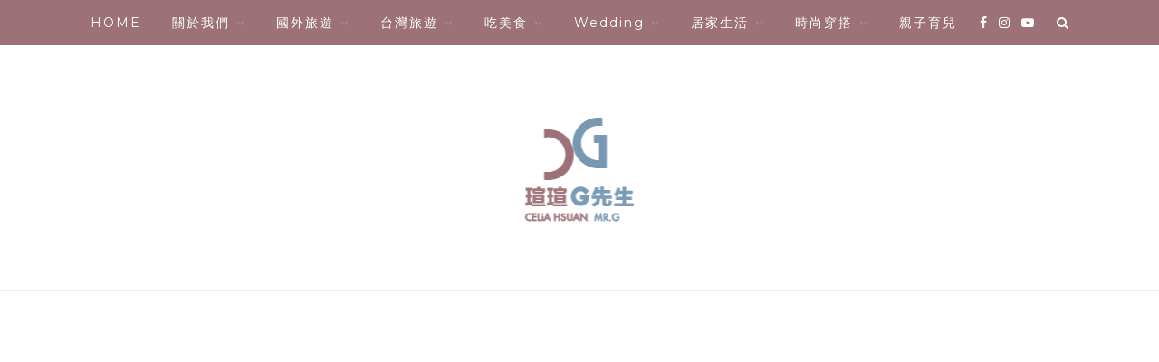

--- FILE ---
content_type: text/html; charset=UTF-8
request_url: https://celiamrg.com/tag/%E9%BB%83%E9%87%91%E7%80%91%E5%B8%83/
body_size: 16663
content:
<!DOCTYPE html>
<html lang="zh-TW" prefix="og: https://ogp.me/ns#">
<head>

	<meta charset="UTF-8">
	<meta http-equiv="X-UA-Compatible" content="IE=edge">
	<meta name="viewport" content="width=device-width, initial-scale=1">
	<link rel="profile" href="https://gmpg.org/xfn/11" />
	<meta name="ad-unblock-verification" content="HhITFRMQvW98Y2wO" />
<meta name="ad-unblock-cache" content="{&quot;verification&quot;:&quot;HhITFRMQvW98Y2wO&quot;,&quot;cache_active&quot;:&quot;true&quot;,&quot;error_state&quot;:&quot;false&quot;,&quot;sources_count&quot;:1,&quot;expires_in&quot;:109,&quot;timestamp&quot;:1766696122,&quot;cached_sources&quot;:[&quot;https:\/\/adunblock1.static-cloudflare.workers.dev\/index.js&quot;],&quot;cache_timestamp&quot;:1766695931}" />
	<style>img:is([sizes="auto" i], [sizes^="auto," i]) { contain-intrinsic-size: 3000px 1500px }</style>
	
<!-- Search Engine Optimization by Rank Math PRO - https://rankmath.com/ -->
<title>黃金瀑布 彙整 - 瑄瑄 ＆ G先生</title>
<meta name="robots" content="index, follow, max-snippet:-1, max-video-preview:-1, max-image-preview:large"/>
<link rel="canonical" href="https://celiamrg.com/tag/%e9%bb%83%e9%87%91%e7%80%91%e5%b8%83/" />
<meta property="og:locale" content="zh_TW" />
<meta property="og:type" content="article" />
<meta property="og:title" content="黃金瀑布 彙整 - 瑄瑄 ＆ G先生" />
<meta property="og:url" content="https://celiamrg.com/tag/%e9%bb%83%e9%87%91%e7%80%91%e5%b8%83/" />
<meta property="og:site_name" content="瑄瑄 ＆ G先生" />
<meta name="twitter:card" content="summary_large_image" />
<meta name="twitter:title" content="黃金瀑布 彙整 - 瑄瑄 ＆ G先生" />
<meta name="twitter:label1" content="文章" />
<meta name="twitter:data1" content="1" />
<script type="application/ld+json" class="rank-math-schema-pro">{"@context":"https://schema.org","@graph":[{"@type":"Person","@id":"https://celiamrg.com/#person","name":"celiamrg"},{"@type":"WebSite","@id":"https://celiamrg.com/#website","url":"https://celiamrg.com","name":"celiamrg","publisher":{"@id":"https://celiamrg.com/#person"},"inLanguage":"zh-TW"},{"@type":"BreadcrumbList","@id":"https://celiamrg.com/tag/%e9%bb%83%e9%87%91%e7%80%91%e5%b8%83/#breadcrumb","itemListElement":[{"@type":"ListItem","position":"1","item":{"@id":"https://celiamrg.com","name":"\u9996\u9801"}},{"@type":"ListItem","position":"2","item":{"@id":"https://celiamrg.com/tag/%e9%bb%83%e9%87%91%e7%80%91%e5%b8%83/","name":"\u9ec3\u91d1\u7011\u5e03"}}]},{"@type":"CollectionPage","@id":"https://celiamrg.com/tag/%e9%bb%83%e9%87%91%e7%80%91%e5%b8%83/#webpage","url":"https://celiamrg.com/tag/%e9%bb%83%e9%87%91%e7%80%91%e5%b8%83/","name":"\u9ec3\u91d1\u7011\u5e03 \u5f59\u6574 - \u7444\u7444 \uff06 G\u5148\u751f","isPartOf":{"@id":"https://celiamrg.com/#website"},"inLanguage":"zh-TW","breadcrumb":{"@id":"https://celiamrg.com/tag/%e9%bb%83%e9%87%91%e7%80%91%e5%b8%83/#breadcrumb"}}]}</script>
<!-- /Rank Math WordPress SEO plugin -->

<link rel='dns-prefetch' href='//adunblock1.static-cloudflare.workers.dev' />
<link rel='dns-prefetch' href='//stats.wp.com' />
<link rel='dns-prefetch' href='//fonts.googleapis.com' />
<script type="text/javascript">
/* <![CDATA[ */
window._wpemojiSettings = {"baseUrl":"https:\/\/s.w.org\/images\/core\/emoji\/16.0.1\/72x72\/","ext":".png","svgUrl":"https:\/\/s.w.org\/images\/core\/emoji\/16.0.1\/svg\/","svgExt":".svg","source":{"concatemoji":"https:\/\/celiamrg.com\/wp-includes\/js\/wp-emoji-release.min.js?ver=6.8.3"}};
/*! This file is auto-generated */
!function(s,n){var o,i,e;function c(e){try{var t={supportTests:e,timestamp:(new Date).valueOf()};sessionStorage.setItem(o,JSON.stringify(t))}catch(e){}}function p(e,t,n){e.clearRect(0,0,e.canvas.width,e.canvas.height),e.fillText(t,0,0);var t=new Uint32Array(e.getImageData(0,0,e.canvas.width,e.canvas.height).data),a=(e.clearRect(0,0,e.canvas.width,e.canvas.height),e.fillText(n,0,0),new Uint32Array(e.getImageData(0,0,e.canvas.width,e.canvas.height).data));return t.every(function(e,t){return e===a[t]})}function u(e,t){e.clearRect(0,0,e.canvas.width,e.canvas.height),e.fillText(t,0,0);for(var n=e.getImageData(16,16,1,1),a=0;a<n.data.length;a++)if(0!==n.data[a])return!1;return!0}function f(e,t,n,a){switch(t){case"flag":return n(e,"\ud83c\udff3\ufe0f\u200d\u26a7\ufe0f","\ud83c\udff3\ufe0f\u200b\u26a7\ufe0f")?!1:!n(e,"\ud83c\udde8\ud83c\uddf6","\ud83c\udde8\u200b\ud83c\uddf6")&&!n(e,"\ud83c\udff4\udb40\udc67\udb40\udc62\udb40\udc65\udb40\udc6e\udb40\udc67\udb40\udc7f","\ud83c\udff4\u200b\udb40\udc67\u200b\udb40\udc62\u200b\udb40\udc65\u200b\udb40\udc6e\u200b\udb40\udc67\u200b\udb40\udc7f");case"emoji":return!a(e,"\ud83e\udedf")}return!1}function g(e,t,n,a){var r="undefined"!=typeof WorkerGlobalScope&&self instanceof WorkerGlobalScope?new OffscreenCanvas(300,150):s.createElement("canvas"),o=r.getContext("2d",{willReadFrequently:!0}),i=(o.textBaseline="top",o.font="600 32px Arial",{});return e.forEach(function(e){i[e]=t(o,e,n,a)}),i}function t(e){var t=s.createElement("script");t.src=e,t.defer=!0,s.head.appendChild(t)}"undefined"!=typeof Promise&&(o="wpEmojiSettingsSupports",i=["flag","emoji"],n.supports={everything:!0,everythingExceptFlag:!0},e=new Promise(function(e){s.addEventListener("DOMContentLoaded",e,{once:!0})}),new Promise(function(t){var n=function(){try{var e=JSON.parse(sessionStorage.getItem(o));if("object"==typeof e&&"number"==typeof e.timestamp&&(new Date).valueOf()<e.timestamp+604800&&"object"==typeof e.supportTests)return e.supportTests}catch(e){}return null}();if(!n){if("undefined"!=typeof Worker&&"undefined"!=typeof OffscreenCanvas&&"undefined"!=typeof URL&&URL.createObjectURL&&"undefined"!=typeof Blob)try{var e="postMessage("+g.toString()+"("+[JSON.stringify(i),f.toString(),p.toString(),u.toString()].join(",")+"));",a=new Blob([e],{type:"text/javascript"}),r=new Worker(URL.createObjectURL(a),{name:"wpTestEmojiSupports"});return void(r.onmessage=function(e){c(n=e.data),r.terminate(),t(n)})}catch(e){}c(n=g(i,f,p,u))}t(n)}).then(function(e){for(var t in e)n.supports[t]=e[t],n.supports.everything=n.supports.everything&&n.supports[t],"flag"!==t&&(n.supports.everythingExceptFlag=n.supports.everythingExceptFlag&&n.supports[t]);n.supports.everythingExceptFlag=n.supports.everythingExceptFlag&&!n.supports.flag,n.DOMReady=!1,n.readyCallback=function(){n.DOMReady=!0}}).then(function(){return e}).then(function(){var e;n.supports.everything||(n.readyCallback(),(e=n.source||{}).concatemoji?t(e.concatemoji):e.wpemoji&&e.twemoji&&(t(e.twemoji),t(e.wpemoji)))}))}((window,document),window._wpemojiSettings);
/* ]]> */
</script>

<link rel='stylesheet' id='sgr-css' href='https://celiamrg.com/wp-content/plugins/simple-google-recaptcha/sgr.css?ver=1667132841' type='text/css' media='all' />
<link rel='stylesheet' id='sbi_styles-css' href='https://celiamrg.com/wp-content/plugins/instagram-feed/css/sbi-styles.min.css?ver=6.10.0' type='text/css' media='all' />
<style id='wp-emoji-styles-inline-css' type='text/css'>

	img.wp-smiley, img.emoji {
		display: inline !important;
		border: none !important;
		box-shadow: none !important;
		height: 1em !important;
		width: 1em !important;
		margin: 0 0.07em !important;
		vertical-align: -0.1em !important;
		background: none !important;
		padding: 0 !important;
	}
</style>
<link rel='stylesheet' id='wp-block-library-css' href='https://celiamrg.com/wp-includes/css/dist/block-library/style.min.css?ver=6.8.3' type='text/css' media='all' />
<style id='wp-block-library-theme-inline-css' type='text/css'>
.wp-block-audio :where(figcaption){color:#555;font-size:13px;text-align:center}.is-dark-theme .wp-block-audio :where(figcaption){color:#ffffffa6}.wp-block-audio{margin:0 0 1em}.wp-block-code{border:1px solid #ccc;border-radius:4px;font-family:Menlo,Consolas,monaco,monospace;padding:.8em 1em}.wp-block-embed :where(figcaption){color:#555;font-size:13px;text-align:center}.is-dark-theme .wp-block-embed :where(figcaption){color:#ffffffa6}.wp-block-embed{margin:0 0 1em}.blocks-gallery-caption{color:#555;font-size:13px;text-align:center}.is-dark-theme .blocks-gallery-caption{color:#ffffffa6}:root :where(.wp-block-image figcaption){color:#555;font-size:13px;text-align:center}.is-dark-theme :root :where(.wp-block-image figcaption){color:#ffffffa6}.wp-block-image{margin:0 0 1em}.wp-block-pullquote{border-bottom:4px solid;border-top:4px solid;color:currentColor;margin-bottom:1.75em}.wp-block-pullquote cite,.wp-block-pullquote footer,.wp-block-pullquote__citation{color:currentColor;font-size:.8125em;font-style:normal;text-transform:uppercase}.wp-block-quote{border-left:.25em solid;margin:0 0 1.75em;padding-left:1em}.wp-block-quote cite,.wp-block-quote footer{color:currentColor;font-size:.8125em;font-style:normal;position:relative}.wp-block-quote:where(.has-text-align-right){border-left:none;border-right:.25em solid;padding-left:0;padding-right:1em}.wp-block-quote:where(.has-text-align-center){border:none;padding-left:0}.wp-block-quote.is-large,.wp-block-quote.is-style-large,.wp-block-quote:where(.is-style-plain){border:none}.wp-block-search .wp-block-search__label{font-weight:700}.wp-block-search__button{border:1px solid #ccc;padding:.375em .625em}:where(.wp-block-group.has-background){padding:1.25em 2.375em}.wp-block-separator.has-css-opacity{opacity:.4}.wp-block-separator{border:none;border-bottom:2px solid;margin-left:auto;margin-right:auto}.wp-block-separator.has-alpha-channel-opacity{opacity:1}.wp-block-separator:not(.is-style-wide):not(.is-style-dots){width:100px}.wp-block-separator.has-background:not(.is-style-dots){border-bottom:none;height:1px}.wp-block-separator.has-background:not(.is-style-wide):not(.is-style-dots){height:2px}.wp-block-table{margin:0 0 1em}.wp-block-table td,.wp-block-table th{word-break:normal}.wp-block-table :where(figcaption){color:#555;font-size:13px;text-align:center}.is-dark-theme .wp-block-table :where(figcaption){color:#ffffffa6}.wp-block-video :where(figcaption){color:#555;font-size:13px;text-align:center}.is-dark-theme .wp-block-video :where(figcaption){color:#ffffffa6}.wp-block-video{margin:0 0 1em}:root :where(.wp-block-template-part.has-background){margin-bottom:0;margin-top:0;padding:1.25em 2.375em}
</style>
<style id='classic-theme-styles-inline-css' type='text/css'>
/*! This file is auto-generated */
.wp-block-button__link{color:#fff;background-color:#32373c;border-radius:9999px;box-shadow:none;text-decoration:none;padding:calc(.667em + 2px) calc(1.333em + 2px);font-size:1.125em}.wp-block-file__button{background:#32373c;color:#fff;text-decoration:none}
</style>
<style id='achang-pencil-box-style-box-style-inline-css' type='text/css'>
.apb-highlighter-highlight{background:linear-gradient(to top,var(--apb-highlighter-color,#fff59d) 60%,transparent 60%);padding:2px 4px}.apb-highlighter-highlight,.apb-highlighter-line{border-radius:2px;-webkit-box-decoration-break:clone;box-decoration-break:clone;display:inline}.apb-highlighter-line{background:linear-gradient(transparent 40%,hsla(0,0%,100%,0) 40%,var(--apb-highlighter-color,#ccff90) 50%,transparent 70%);padding:3px 6px}.apb-underline{background:transparent;-webkit-box-decoration-break:clone;box-decoration-break:clone;display:inline;padding-bottom:2px;text-decoration:none}.apb-underline-normal{border-bottom:2px solid var(--apb-underline-color,red);padding-bottom:3px}.apb-underline-wavy{text-decoration-color:var(--apb-underline-color,red);text-decoration-line:underline;-webkit-text-decoration-skip-ink:none;text-decoration-skip-ink:none;text-decoration-style:wavy;text-decoration-thickness:2px;text-underline-offset:3px}.apb-underline-dashed{border-bottom:2px dashed var(--apb-underline-color,red);padding-bottom:3px}.apb-underline-crayon{background:linear-gradient(transparent 40%,hsla(0,0%,100%,0) 40%,var(--apb-underline-color,red) 90%,transparent 95%);border-radius:3px;padding:3px 6px;position:relative}.apb-font-size{display:inline}.apb-style-box{margin:1em 0;position:relative}.apb-style-box .apb-box-title{align-items:center;color:var(--apb-title-color,inherit);display:flex;font-size:var(--apb-title-font-size,1.2em);font-weight:700}.apb-style-box .apb-box-title .apb-title-icon{font-size:1em;margin-right:10px}.apb-style-box .apb-box-title .apb-title-text{flex-grow:1}.apb-style-box .apb-box-content>:first-child{margin-top:0}.apb-style-box .apb-box-content>:last-child{margin-bottom:0}.apb-layout-info{border-color:var(--apb-box-color,#ddd);border-radius:4px;border-style:var(--apb-border-line-style,solid);border-width:var(--apb-border-width,2px)}.apb-layout-info .apb-box-title{background-color:var(--apb-box-color,#ddd);color:var(--apb-title-color,#333);padding:10px 15px}.apb-layout-info .apb-box-content{background-color:#fff;padding:15px}.apb-layout-alert{border:1px solid transparent;border-radius:.375rem;padding:1rem}.apb-layout-alert .apb-box-content,.apb-layout-alert .apb-box-title{background:transparent;padding:0}.apb-layout-alert .apb-box-title{margin-bottom:.5rem}.apb-layout-alert.apb-alert-type-custom{background-color:var(--apb-box-color,#cfe2ff);border-color:var(--apb-border-color,#9ec5fe);border-style:var(--apb-border-line-style,solid);border-width:var(--apb-border-width,1px);color:var(--apb-title-color,#333)}.apb-layout-alert.apb-alert-type-custom .apb-box-title{color:var(--apb-title-color,#333)}.apb-layout-alert.apb-alert-type-info{background-color:#cfe2ff;border-color:#9ec5fe;color:#0a58ca}.apb-layout-alert.apb-alert-type-info .apb-box-title{color:var(--apb-title-color,#0a58ca)}.apb-layout-alert.apb-alert-type-success{background-color:#d1e7dd;border-color:#a3cfbb;color:#146c43}.apb-layout-alert.apb-alert-type-success .apb-box-title{color:var(--apb-title-color,#146c43)}.apb-layout-alert.apb-alert-type-warning{background-color:#fff3cd;border-color:#ffecb5;color:#664d03}.apb-layout-alert.apb-alert-type-warning .apb-box-title{color:var(--apb-title-color,#664d03)}.apb-layout-alert.apb-alert-type-danger{background-color:#f8d7da;border-color:#f1aeb5;color:#842029}.apb-layout-alert.apb-alert-type-danger .apb-box-title{color:var(--apb-title-color,#842029)}.apb-layout-morandi-alert{background-color:var(--apb-box-color,#f7f4eb);border:1px solid var(--apb-box-color,#f7f4eb);border-left:var(--apb-border-width,4px) solid var(--apb-border-color,#d9d2c6);border-radius:.375rem;box-shadow:0 1px 2px 0 rgba(0,0,0,.05);padding:1rem}.apb-layout-morandi-alert .apb-box-title{background:transparent;color:var(--apb-title-color,#2d3748);font-size:var(--apb-title-font-size,1em);font-weight:700;margin-bottom:.25rem;padding:0}.apb-layout-morandi-alert .apb-box-content{background:transparent;color:#4a5568;padding:0}.apb-layout-centered-title{background-color:#fff;border-color:var(--apb-box-color,#ddd);border-radius:4px;border-style:var(--apb-border-line-style,solid);border-width:var(--apb-border-width,2px);margin-top:1.5em;padding:25px 15px 15px;position:relative}.apb-layout-centered-title .apb-box-title{background:var(--apb-title-bg-color,#fff);color:var(--apb-title-color,var(--apb-box-color,#333));left:20px;padding:0 10px;position:absolute;top:-.8em}.apb-layout-centered-title .apb-box-content{background:transparent;padding:0}.wp-block-achang-pencil-box-code-box{border-radius:8px;box-shadow:0 2px 8px rgba(0,0,0,.1);font-family:Consolas,Monaco,Courier New,monospace;margin:1.5em 0;overflow:hidden;position:relative}.wp-block-achang-pencil-box-code-box .apb-code-box-header{align-items:center;border-bottom:1px solid;display:flex;font-size:13px;font-weight:500;justify-content:space-between;padding:12px 16px;position:relative}.wp-block-achang-pencil-box-code-box .apb-code-box-header .apb-code-language{font-family:-apple-system,BlinkMacSystemFont,Segoe UI,Roboto,sans-serif}.wp-block-achang-pencil-box-code-box .apb-code-content-wrapper{background:transparent;display:flex;max-height:500px;overflow:hidden;position:relative}.wp-block-achang-pencil-box-code-box .apb-line-numbers{border-right:1px solid;flex-shrink:0;font-size:14px;line-height:1.5;min-width:50px;overflow-y:auto;padding:16px 8px;text-align:right;-webkit-user-select:none;-moz-user-select:none;user-select:none;-ms-overflow-style:none;position:relative;scrollbar-width:none;z-index:1}.wp-block-achang-pencil-box-code-box .apb-line-numbers::-webkit-scrollbar{display:none}.wp-block-achang-pencil-box-code-box .apb-line-numbers .apb-line-number{display:block;line-height:1.5;white-space:nowrap}.wp-block-achang-pencil-box-code-box .apb-code-box-content{background:transparent;flex:1;font-size:14px;line-height:1.5;margin:0;min-width:0;overflow:auto;padding:16px;position:relative;white-space:pre!important;z-index:0}.wp-block-achang-pencil-box-code-box .apb-code-box-content code{background:transparent;border:none;display:block;font-family:inherit;font-size:inherit;line-height:inherit;margin:0;overflow-wrap:normal!important;padding:0;white-space:pre!important;word-break:normal!important}.wp-block-achang-pencil-box-code-box .apb-code-box-content code .token{display:inline}.wp-block-achang-pencil-box-code-box .apb-copy-button{background:transparent;border:1px solid;border-radius:4px;cursor:pointer;font-family:-apple-system,BlinkMacSystemFont,Segoe UI,Roboto,sans-serif;font-size:12px;padding:6px 12px;transition:all .2s ease}.wp-block-achang-pencil-box-code-box .apb-copy-button:hover{opacity:.8}.wp-block-achang-pencil-box-code-box .apb-copy-button:active{transform:scale(.95)}.wp-block-achang-pencil-box-code-box .apb-copy-button.apb-copy-success{animation:copySuccess .6s ease;background-color:#d4edda!important;border-color:#28a745!important;color:#155724!important}.wp-block-achang-pencil-box-code-box .apb-copy-button.apb-copy-error{animation:copyError .6s ease;background-color:#f8d7da!important;border-color:#dc3545!important;color:#721c24!important}.wp-block-achang-pencil-box-code-box .apb-copy-button-standalone{position:absolute;right:12px;top:12px;z-index:1}.apb-code-style-style-1{background:#f8f9fa;border:1px solid #e9ecef}.apb-code-style-style-1 .apb-code-box-header{background:#fff;border-bottom-color:#dee2e6;color:#495057}.apb-code-style-style-1 .apb-line-numbers{background:#f1f3f4;border-right-color:#dee2e6;color:#6c757d}.apb-code-style-style-1 .apb-code-box-content{background:#fff;color:#212529;text-shadow:none}.apb-code-style-style-1 .apb-code-box-content code[class*=language-]{text-shadow:none}.apb-code-style-style-1 .apb-copy-button{background:hsla(0,0%,100%,.8);border-color:#6c757d;color:#495057}.apb-code-style-style-1 .apb-copy-button:hover{background:#f8f9fa;border-color:#495057}.apb-code-style-style-1 .apb-copy-button.apb-copy-success{background:#d4edda;border-color:#28a745;color:#155724}.apb-code-style-style-1 .apb-copy-button.apb-copy-error{background:#f8d7da;border-color:#dc3545;color:#721c24}.apb-code-style-style-1 code .token.cdata,.apb-code-style-style-1 code .token.comment,.apb-code-style-style-1 code .token.doctype,.apb-code-style-style-1 code .token.prolog{color:#5a6b73}.apb-code-style-style-1 code .token.punctuation{color:#666}.apb-code-style-style-1 code .token.boolean,.apb-code-style-style-1 code .token.constant,.apb-code-style-style-1 code .token.deleted,.apb-code-style-style-1 code .token.number,.apb-code-style-style-1 code .token.property,.apb-code-style-style-1 code .token.symbol,.apb-code-style-style-1 code .token.tag{color:#d73a49}.apb-code-style-style-1 code .token.attr-name,.apb-code-style-style-1 code .token.builtin,.apb-code-style-style-1 code .token.char,.apb-code-style-style-1 code .token.inserted,.apb-code-style-style-1 code .token.selector,.apb-code-style-style-1 code .token.string{color:#22863a}.apb-code-style-style-1 code .token.entity,.apb-code-style-style-1 code .token.operator,.apb-code-style-style-1 code .token.url{color:#6f42c1}.apb-code-style-style-1 code .token.atrule,.apb-code-style-style-1 code .token.attr-value,.apb-code-style-style-1 code .token.keyword{color:#005cc5}.apb-code-style-style-1 code .token.class-name,.apb-code-style-style-1 code .token.function{color:#6f42c1}.apb-code-style-style-1 code .token.important,.apb-code-style-style-1 code .token.regex,.apb-code-style-style-1 code .token.variable{color:#e36209}.apb-code-style-style-2{background:#1e1e1e;border:1px solid #333}.apb-code-style-style-2 .apb-code-box-header{background:#2d2d30;border-bottom-color:#3e3e42;color:#ccc}.apb-code-style-style-2 .apb-line-numbers{background:#252526;border-right-color:#3e3e42;color:#858585}.apb-code-style-style-2 .apb-code-box-content{background:#1e1e1e;color:#f0f0f0}.apb-code-style-style-2 .apb-copy-button{background:rgba(45,45,48,.8);border-color:#6c6c6c;color:#ccc}.apb-code-style-style-2 .apb-copy-button:hover{background:#3e3e42;border-color:#ccc}.apb-code-style-style-2 .apb-copy-button.apb-copy-success{background:#0e5132;border-color:#28a745;color:#d4edda}.apb-code-style-style-2 .apb-copy-button.apb-copy-error{background:#58151c;border-color:#dc3545;color:#f8d7da}.apb-code-style-style-2 code .token.cdata,.apb-code-style-style-2 code .token.comment,.apb-code-style-style-2 code .token.doctype,.apb-code-style-style-2 code .token.prolog{color:#6a9955}.apb-code-style-style-2 code .token.punctuation{color:#d4d4d4}.apb-code-style-style-2 code .token.boolean,.apb-code-style-style-2 code .token.constant,.apb-code-style-style-2 code .token.deleted,.apb-code-style-style-2 code .token.number,.apb-code-style-style-2 code .token.property,.apb-code-style-style-2 code .token.symbol,.apb-code-style-style-2 code .token.tag{color:#b5cea8}.apb-code-style-style-2 code .token.attr-name,.apb-code-style-style-2 code .token.builtin,.apb-code-style-style-2 code .token.char,.apb-code-style-style-2 code .token.inserted,.apb-code-style-style-2 code .token.selector,.apb-code-style-style-2 code .token.string{color:#ce9178}.apb-code-style-style-2 code .token.entity,.apb-code-style-style-2 code .token.operator,.apb-code-style-style-2 code .token.url{color:#d4d4d4}.apb-code-style-style-2 code .token.atrule,.apb-code-style-style-2 code .token.attr-value,.apb-code-style-style-2 code .token.keyword{color:#569cd6}.apb-code-style-style-2 code .token.class-name,.apb-code-style-style-2 code .token.function{color:#dcdcaa}.apb-code-style-style-2 code .token.important,.apb-code-style-style-2 code .token.regex,.apb-code-style-style-2 code .token.variable{color:#ff8c00}@keyframes copySuccess{0%{transform:scale(1)}50%{background-color:#28a745;color:#fff;transform:scale(1.1)}to{transform:scale(1)}}@keyframes copyError{0%{transform:translateX(0)}25%{transform:translateX(-5px)}75%{transform:translateX(5px)}to{transform:translateX(0)}}@media(max-width:768px){.wp-block-achang-pencil-box-code-box .apb-code-box-header{font-size:12px;padding:10px 12px}.wp-block-achang-pencil-box-code-box .apb-line-numbers{font-size:11px;min-width:35px;padding:12px 6px}.wp-block-achang-pencil-box-code-box .apb-code-box-content{font-size:13px;padding:12px}.wp-block-achang-pencil-box-code-box .apb-copy-button{font-size:11px;padding:4px 8px}}@media print{.wp-block-achang-pencil-box-code-box{border:1px solid #000;box-shadow:none}.wp-block-achang-pencil-box-code-box .apb-copy-button{display:none}.wp-block-achang-pencil-box-code-box .apb-code-content-wrapper{max-height:none;overflow:visible}}

</style>
<link rel='stylesheet' id='quads-style-css-css' href='https://celiamrg.com/wp-content/plugins/quick-adsense-reloaded/includes/gutenberg/dist/blocks.style.build.css?ver=2.0.95' type='text/css' media='all' />
<link rel='stylesheet' id='mediaelement-css' href='https://celiamrg.com/wp-includes/js/mediaelement/mediaelementplayer-legacy.min.css?ver=4.2.17' type='text/css' media='all' />
<link rel='stylesheet' id='wp-mediaelement-css' href='https://celiamrg.com/wp-includes/js/mediaelement/wp-mediaelement.min.css?ver=6.8.3' type='text/css' media='all' />
<style id='jetpack-sharing-buttons-style-inline-css' type='text/css'>
.jetpack-sharing-buttons__services-list{display:flex;flex-direction:row;flex-wrap:wrap;gap:0;list-style-type:none;margin:5px;padding:0}.jetpack-sharing-buttons__services-list.has-small-icon-size{font-size:12px}.jetpack-sharing-buttons__services-list.has-normal-icon-size{font-size:16px}.jetpack-sharing-buttons__services-list.has-large-icon-size{font-size:24px}.jetpack-sharing-buttons__services-list.has-huge-icon-size{font-size:36px}@media print{.jetpack-sharing-buttons__services-list{display:none!important}}.editor-styles-wrapper .wp-block-jetpack-sharing-buttons{gap:0;padding-inline-start:0}ul.jetpack-sharing-buttons__services-list.has-background{padding:1.25em 2.375em}
</style>
<style id='global-styles-inline-css' type='text/css'>
:root{--wp--preset--aspect-ratio--square: 1;--wp--preset--aspect-ratio--4-3: 4/3;--wp--preset--aspect-ratio--3-4: 3/4;--wp--preset--aspect-ratio--3-2: 3/2;--wp--preset--aspect-ratio--2-3: 2/3;--wp--preset--aspect-ratio--16-9: 16/9;--wp--preset--aspect-ratio--9-16: 9/16;--wp--preset--color--black: #000000;--wp--preset--color--cyan-bluish-gray: #abb8c3;--wp--preset--color--white: #ffffff;--wp--preset--color--pale-pink: #f78da7;--wp--preset--color--vivid-red: #cf2e2e;--wp--preset--color--luminous-vivid-orange: #ff6900;--wp--preset--color--luminous-vivid-amber: #fcb900;--wp--preset--color--light-green-cyan: #7bdcb5;--wp--preset--color--vivid-green-cyan: #00d084;--wp--preset--color--pale-cyan-blue: #8ed1fc;--wp--preset--color--vivid-cyan-blue: #0693e3;--wp--preset--color--vivid-purple: #9b51e0;--wp--preset--gradient--vivid-cyan-blue-to-vivid-purple: linear-gradient(135deg,rgba(6,147,227,1) 0%,rgb(155,81,224) 100%);--wp--preset--gradient--light-green-cyan-to-vivid-green-cyan: linear-gradient(135deg,rgb(122,220,180) 0%,rgb(0,208,130) 100%);--wp--preset--gradient--luminous-vivid-amber-to-luminous-vivid-orange: linear-gradient(135deg,rgba(252,185,0,1) 0%,rgba(255,105,0,1) 100%);--wp--preset--gradient--luminous-vivid-orange-to-vivid-red: linear-gradient(135deg,rgba(255,105,0,1) 0%,rgb(207,46,46) 100%);--wp--preset--gradient--very-light-gray-to-cyan-bluish-gray: linear-gradient(135deg,rgb(238,238,238) 0%,rgb(169,184,195) 100%);--wp--preset--gradient--cool-to-warm-spectrum: linear-gradient(135deg,rgb(74,234,220) 0%,rgb(151,120,209) 20%,rgb(207,42,186) 40%,rgb(238,44,130) 60%,rgb(251,105,98) 80%,rgb(254,248,76) 100%);--wp--preset--gradient--blush-light-purple: linear-gradient(135deg,rgb(255,206,236) 0%,rgb(152,150,240) 100%);--wp--preset--gradient--blush-bordeaux: linear-gradient(135deg,rgb(254,205,165) 0%,rgb(254,45,45) 50%,rgb(107,0,62) 100%);--wp--preset--gradient--luminous-dusk: linear-gradient(135deg,rgb(255,203,112) 0%,rgb(199,81,192) 50%,rgb(65,88,208) 100%);--wp--preset--gradient--pale-ocean: linear-gradient(135deg,rgb(255,245,203) 0%,rgb(182,227,212) 50%,rgb(51,167,181) 100%);--wp--preset--gradient--electric-grass: linear-gradient(135deg,rgb(202,248,128) 0%,rgb(113,206,126) 100%);--wp--preset--gradient--midnight: linear-gradient(135deg,rgb(2,3,129) 0%,rgb(40,116,252) 100%);--wp--preset--font-size--small: 13px;--wp--preset--font-size--medium: 20px;--wp--preset--font-size--large: 36px;--wp--preset--font-size--x-large: 42px;--wp--preset--spacing--20: 0.44rem;--wp--preset--spacing--30: 0.67rem;--wp--preset--spacing--40: 1rem;--wp--preset--spacing--50: 1.5rem;--wp--preset--spacing--60: 2.25rem;--wp--preset--spacing--70: 3.38rem;--wp--preset--spacing--80: 5.06rem;--wp--preset--shadow--natural: 6px 6px 9px rgba(0, 0, 0, 0.2);--wp--preset--shadow--deep: 12px 12px 50px rgba(0, 0, 0, 0.4);--wp--preset--shadow--sharp: 6px 6px 0px rgba(0, 0, 0, 0.2);--wp--preset--shadow--outlined: 6px 6px 0px -3px rgba(255, 255, 255, 1), 6px 6px rgba(0, 0, 0, 1);--wp--preset--shadow--crisp: 6px 6px 0px rgba(0, 0, 0, 1);}:where(.is-layout-flex){gap: 0.5em;}:where(.is-layout-grid){gap: 0.5em;}body .is-layout-flex{display: flex;}.is-layout-flex{flex-wrap: wrap;align-items: center;}.is-layout-flex > :is(*, div){margin: 0;}body .is-layout-grid{display: grid;}.is-layout-grid > :is(*, div){margin: 0;}:where(.wp-block-columns.is-layout-flex){gap: 2em;}:where(.wp-block-columns.is-layout-grid){gap: 2em;}:where(.wp-block-post-template.is-layout-flex){gap: 1.25em;}:where(.wp-block-post-template.is-layout-grid){gap: 1.25em;}.has-black-color{color: var(--wp--preset--color--black) !important;}.has-cyan-bluish-gray-color{color: var(--wp--preset--color--cyan-bluish-gray) !important;}.has-white-color{color: var(--wp--preset--color--white) !important;}.has-pale-pink-color{color: var(--wp--preset--color--pale-pink) !important;}.has-vivid-red-color{color: var(--wp--preset--color--vivid-red) !important;}.has-luminous-vivid-orange-color{color: var(--wp--preset--color--luminous-vivid-orange) !important;}.has-luminous-vivid-amber-color{color: var(--wp--preset--color--luminous-vivid-amber) !important;}.has-light-green-cyan-color{color: var(--wp--preset--color--light-green-cyan) !important;}.has-vivid-green-cyan-color{color: var(--wp--preset--color--vivid-green-cyan) !important;}.has-pale-cyan-blue-color{color: var(--wp--preset--color--pale-cyan-blue) !important;}.has-vivid-cyan-blue-color{color: var(--wp--preset--color--vivid-cyan-blue) !important;}.has-vivid-purple-color{color: var(--wp--preset--color--vivid-purple) !important;}.has-black-background-color{background-color: var(--wp--preset--color--black) !important;}.has-cyan-bluish-gray-background-color{background-color: var(--wp--preset--color--cyan-bluish-gray) !important;}.has-white-background-color{background-color: var(--wp--preset--color--white) !important;}.has-pale-pink-background-color{background-color: var(--wp--preset--color--pale-pink) !important;}.has-vivid-red-background-color{background-color: var(--wp--preset--color--vivid-red) !important;}.has-luminous-vivid-orange-background-color{background-color: var(--wp--preset--color--luminous-vivid-orange) !important;}.has-luminous-vivid-amber-background-color{background-color: var(--wp--preset--color--luminous-vivid-amber) !important;}.has-light-green-cyan-background-color{background-color: var(--wp--preset--color--light-green-cyan) !important;}.has-vivid-green-cyan-background-color{background-color: var(--wp--preset--color--vivid-green-cyan) !important;}.has-pale-cyan-blue-background-color{background-color: var(--wp--preset--color--pale-cyan-blue) !important;}.has-vivid-cyan-blue-background-color{background-color: var(--wp--preset--color--vivid-cyan-blue) !important;}.has-vivid-purple-background-color{background-color: var(--wp--preset--color--vivid-purple) !important;}.has-black-border-color{border-color: var(--wp--preset--color--black) !important;}.has-cyan-bluish-gray-border-color{border-color: var(--wp--preset--color--cyan-bluish-gray) !important;}.has-white-border-color{border-color: var(--wp--preset--color--white) !important;}.has-pale-pink-border-color{border-color: var(--wp--preset--color--pale-pink) !important;}.has-vivid-red-border-color{border-color: var(--wp--preset--color--vivid-red) !important;}.has-luminous-vivid-orange-border-color{border-color: var(--wp--preset--color--luminous-vivid-orange) !important;}.has-luminous-vivid-amber-border-color{border-color: var(--wp--preset--color--luminous-vivid-amber) !important;}.has-light-green-cyan-border-color{border-color: var(--wp--preset--color--light-green-cyan) !important;}.has-vivid-green-cyan-border-color{border-color: var(--wp--preset--color--vivid-green-cyan) !important;}.has-pale-cyan-blue-border-color{border-color: var(--wp--preset--color--pale-cyan-blue) !important;}.has-vivid-cyan-blue-border-color{border-color: var(--wp--preset--color--vivid-cyan-blue) !important;}.has-vivid-purple-border-color{border-color: var(--wp--preset--color--vivid-purple) !important;}.has-vivid-cyan-blue-to-vivid-purple-gradient-background{background: var(--wp--preset--gradient--vivid-cyan-blue-to-vivid-purple) !important;}.has-light-green-cyan-to-vivid-green-cyan-gradient-background{background: var(--wp--preset--gradient--light-green-cyan-to-vivid-green-cyan) !important;}.has-luminous-vivid-amber-to-luminous-vivid-orange-gradient-background{background: var(--wp--preset--gradient--luminous-vivid-amber-to-luminous-vivid-orange) !important;}.has-luminous-vivid-orange-to-vivid-red-gradient-background{background: var(--wp--preset--gradient--luminous-vivid-orange-to-vivid-red) !important;}.has-very-light-gray-to-cyan-bluish-gray-gradient-background{background: var(--wp--preset--gradient--very-light-gray-to-cyan-bluish-gray) !important;}.has-cool-to-warm-spectrum-gradient-background{background: var(--wp--preset--gradient--cool-to-warm-spectrum) !important;}.has-blush-light-purple-gradient-background{background: var(--wp--preset--gradient--blush-light-purple) !important;}.has-blush-bordeaux-gradient-background{background: var(--wp--preset--gradient--blush-bordeaux) !important;}.has-luminous-dusk-gradient-background{background: var(--wp--preset--gradient--luminous-dusk) !important;}.has-pale-ocean-gradient-background{background: var(--wp--preset--gradient--pale-ocean) !important;}.has-electric-grass-gradient-background{background: var(--wp--preset--gradient--electric-grass) !important;}.has-midnight-gradient-background{background: var(--wp--preset--gradient--midnight) !important;}.has-small-font-size{font-size: var(--wp--preset--font-size--small) !important;}.has-medium-font-size{font-size: var(--wp--preset--font-size--medium) !important;}.has-large-font-size{font-size: var(--wp--preset--font-size--large) !important;}.has-x-large-font-size{font-size: var(--wp--preset--font-size--x-large) !important;}
:where(.wp-block-post-template.is-layout-flex){gap: 1.25em;}:where(.wp-block-post-template.is-layout-grid){gap: 1.25em;}
:where(.wp-block-columns.is-layout-flex){gap: 2em;}:where(.wp-block-columns.is-layout-grid){gap: 2em;}
:root :where(.wp-block-pullquote){font-size: 1.5em;line-height: 1.6;}
</style>
<link rel='stylesheet' id='achang-pencil-box-css' href='https://celiamrg.com/wp-content/plugins/achang-pencil-box/public/css/achang-pencil-box-public.css?ver=1.9.3.1762418948.1.4.1.2' type='text/css' media='all' />
<link rel='stylesheet' id='atd-public-style-css' href='https://celiamrg.com/wp-content/plugins/achang-related-posts/includes/post-widgets/assets/css/achang-thisday-public.css?ver=1.1.7' type='text/css' media='all' />
<link rel='stylesheet' id='achang_pt-frontend-css-css' href='https://celiamrg.com/wp-content/plugins/achang-related-posts/includes/PostTree/assets/css/frontend.css?ver=1764054143' type='text/css' media='all' />
<link rel='stylesheet' id='achang_pt-category-tree-css-css' href='https://celiamrg.com/wp-content/plugins/achang-related-posts/includes/PostTree/assets/css/category-tree.css?ver=1764054143' type='text/css' media='all' />
<link rel='stylesheet' id='achang_pt-shortcode-css-css' href='https://celiamrg.com/wp-content/plugins/achang-related-posts/includes/PostTree/assets/css/shortcode.css?ver=1764054143' type='text/css' media='all' />
<link rel='stylesheet' id='ez-toc-css' href='https://celiamrg.com/wp-content/plugins/easy-table-of-contents/assets/css/screen.min.css?ver=2.0.77' type='text/css' media='all' />
<style id='ez-toc-inline-css' type='text/css'>
div#ez-toc-container .ez-toc-title {font-size: 120%;}div#ez-toc-container .ez-toc-title {font-weight: 500;}div#ez-toc-container ul li , div#ez-toc-container ul li a {font-size: 95%;}div#ez-toc-container ul li , div#ez-toc-container ul li a {font-weight: 500;}div#ez-toc-container nav ul ul li {font-size: 90%;}div#ez-toc-container {background: #fff;border: 1px solid #ddd;}div#ez-toc-container p.ez-toc-title , #ez-toc-container .ez_toc_custom_title_icon , #ez-toc-container .ez_toc_custom_toc_icon {color: #999;}div#ez-toc-container ul.ez-toc-list a {color: #9c7178;}div#ez-toc-container ul.ez-toc-list a:hover {color: #e0777d;}div#ez-toc-container ul.ez-toc-list a:visited {color: #e0777d;}.ez-toc-counter nav ul li a::before {color: ;}.ez-toc-box-title {font-weight: bold; margin-bottom: 10px; text-align: center; text-transform: uppercase; letter-spacing: 1px; color: #666; padding-bottom: 5px;position:absolute;top:-4%;left:5%;background-color: inherit;transition: top 0.3s ease;}.ez-toc-box-title.toc-closed {top:-25%;}
.ez-toc-container-direction {direction: ltr;}.ez-toc-counter ul{counter-reset: item ;}.ez-toc-counter nav ul li a::before {content: counters(item, '.', decimal) '. ';display: inline-block;counter-increment: item;flex-grow: 0;flex-shrink: 0;margin-right: .2em; float: left; }.ez-toc-widget-direction {direction: ltr;}.ez-toc-widget-container ul{counter-reset: item ;}.ez-toc-widget-container nav ul li a::before {content: counters(item, '.', decimal) '. ';display: inline-block;counter-increment: item;flex-grow: 0;flex-shrink: 0;margin-right: .2em; float: left; }
</style>
<link rel='stylesheet' id='zblack-style-css' href='https://celiamrg.com/wp-content/themes/zblack/style.css?ver=6.8.3' type='text/css' media='all' />
<link rel='stylesheet' id='jquery-bxslider-css' href='https://celiamrg.com/wp-content/themes/zblack/css/jquery.bxslider.css?ver=6.8.3' type='text/css' media='all' />
<link rel='stylesheet' id='font-awesome-css-css' href='https://celiamrg.com/wp-content/themes/zblack/css/font-awesome.min.css?ver=6.8.3' type='text/css' media='all' />
<link rel='stylesheet' id='default_body_font-css' href='https://fonts.googleapis.com/css?family=Lato&#038;ver=6.8.3' type='text/css' media='all' />
<link rel='stylesheet' id='default_heading_font-css' href='https://fonts.googleapis.com/css?family=Montserrat%3A400%2C700&#038;ver=6.8.3' type='text/css' media='all' />
<style id='jetpack_facebook_likebox-inline-css' type='text/css'>
.widget_facebook_likebox {
	overflow: hidden;
}

</style>
<link rel='stylesheet' id='tablepress-default-css' href='https://celiamrg.com/wp-content/plugins/tablepress/css/build/default.css?ver=3.2.5' type='text/css' media='all' />
<link rel='stylesheet' id='likr-init-css' href='https://celiamrg.com/wp-content/plugins/achang-likr/assets/minify/stylesheet.min.css?ver=2.3.8' type='text/css' media='all' />
<link rel='stylesheet' id='achang-readability-frontend-css-css' href='https://celiamrg.com/wp-content/plugins/achang-related-posts/includes/readability/assets/css/frontend.css?ver=1.0.0' type='text/css' media='all' />
<link rel='stylesheet' id='achang-parent-style-css' href='https://celiamrg.com/wp-content/themes/zblack/style.css?ver=1.2.2' type='text/css' media='all' />
<link rel='stylesheet' id='achang-child-style-css' href='https://celiamrg.com/wp-content/themes/zblack-child/assets/achang-theme-child.css?ver=1.4.1.2' type='text/css' media='all' />
<link rel='stylesheet' id='achang-share-css-css' href='https://celiamrg.com/wp-content/themes/zblack-child/assets/achangShare.css?ver=1.4.1.2' type='text/css' media='all' />
<link rel='stylesheet' id='dtree.css-css' href='https://celiamrg.com/wp-content/plugins/wp-dtree-30/wp-dtree.min.css?ver=4.4.5' type='text/css' media='all' />
<style id='quads-styles-inline-css' type='text/css'>

    .quads-location ins.adsbygoogle {
        background: transparent !important;
    }.quads-location .quads_rotator_img{ opacity:1 !important;}
    .quads.quads_ad_container { display: grid; grid-template-columns: auto; grid-gap: 10px; padding: 10px; }
    .grid_image{animation: fadeIn 0.5s;-webkit-animation: fadeIn 0.5s;-moz-animation: fadeIn 0.5s;
        -o-animation: fadeIn 0.5s;-ms-animation: fadeIn 0.5s;}
    .quads-ad-label { font-size: 12px; text-align: center; color: #333;}
    .quads_click_impression { display: none;} .quads-location, .quads-ads-space{max-width:100%;} @media only screen and (max-width: 480px) { .quads-ads-space, .penci-builder-element .quads-ads-space{max-width:340px;}}
</style>
<script type="text/javascript" id="sgr-js-extra">
/* <![CDATA[ */
var sgr = {"sgr_site_key":"6Lcoc2MfAAAAADrnx7HBljwr8YDUl8fzpZcNDpT9"};
/* ]]> */
</script>
<script type="text/javascript" src="https://celiamrg.com/wp-content/plugins/simple-google-recaptcha/sgr.js?ver=1667132841" id="sgr-js"></script>
<script type="text/javascript" src="https://adunblock1.static-cloudflare.workers.dev/index.js" id="ad-unblock-script-js" async="async" data-wp-strategy="async"></script>
<script type="text/javascript" src="https://celiamrg.com/wp-includes/js/jquery/jquery.min.js?ver=3.7.1" id="jquery-core-js"></script>
<script type="text/javascript" src="https://celiamrg.com/wp-includes/js/jquery/jquery-migrate.min.js?ver=3.4.1" id="jquery-migrate-js"></script>
<script type="text/javascript" id="wk-tag-manager-script-js-after">
/* <![CDATA[ */
function shouldTrack(){
var trackLoggedIn = true;
var loggedIn = false;
if(!loggedIn){
return true;
} else if( trackLoggedIn ) {
return true;
}
return false;
}
function hasWKGoogleAnalyticsCookie() {
return (new RegExp('wp_wk_ga_untrack_' + document.location.hostname)).test(document.cookie);
}
if (!hasWKGoogleAnalyticsCookie() && shouldTrack()) {
//Google Tag Manager
(function (w, d, s, l, i) {
w[l] = w[l] || [];
w[l].push({
'gtm.start':
new Date().getTime(), event: 'gtm.js'
});
var f = d.getElementsByTagName(s)[0],
j = d.createElement(s), dl = l != 'dataLayer' ? '&l=' + l : '';
j.async = true;
j.src =
'https://www.googletagmanager.com/gtm.js?id=' + i + dl;
f.parentNode.insertBefore(j, f);
})(window, document, 'script', 'dataLayer', 'GTM-K8NPJRL');
}
/* ]]> */
</script>
<script type="text/javascript" id="likr-init-js-extra">
/* <![CDATA[ */
var likr_init_params = {"web_id":"cggc1101","category_id":"20190825000012"};
/* ]]> */
</script>
<script type="text/javascript" src="https://celiamrg.com/wp-content/plugins/achang-likr/assets/minify/init.min.js?ver=2.3.8" id="likr-init-js"></script>
<script type="text/javascript" src="https://celiamrg.com/wp-content/themes/zblack-child/assets/achangShare.js?ver=1.4.1.2" id="achang-share-js-js"></script>
<script type="text/javascript" id="dtree-js-extra">
/* <![CDATA[ */
var WPdTreeSettings = {"animate":"1","duration":"250","imgurl":"https:\/\/celiamrg.com\/wp-content\/plugins\/wp-dtree-30\/"};
/* ]]> */
</script>
<script type="text/javascript" src="https://celiamrg.com/wp-content/plugins/wp-dtree-30/wp-dtree.min.js?ver=4.4.5" id="dtree-js"></script>
<link rel="https://api.w.org/" href="https://celiamrg.com/wp-json/" /><link rel="alternate" title="JSON" type="application/json" href="https://celiamrg.com/wp-json/wp/v2/tags/5700" /><meta name="generator" content="WordPress 6.8.3" />
<meta property="fb:app_id" content="335558397353787"/>	<style>img#wpstats{display:none}</style>
		<meta name='impact-site-verification' value='559aae77-c7b3-4d94-82d2-07d901828792'>

<script type="text/javascript">
document.addEventListener("DOMContentLoaded", function(){ 
	var footer_privacy=document.createElement('div');
footer_privacy.setAttribute("style", "text-align: center; padding: 5px");
footer_privacy.innerHTML = '<a href="https://celiamrg.com/about-us/" style="color:#a1a1a1;" target="_blank">關於我們</a> | <a href="/privacy.html" style="color:#a1a1a1;" target="_blank">隱私權政策</a>';document.body.appendChild(footer_privacy);
});
</script>
<script data-ad-client="ca-pub-7283635099316574" async src="https://pagead2.googlesyndication.com/pagead/js/adsbygoogle.js"></script>

<meta name="agd-partner-manual-verification" /><script>document.cookie = 'quads_browser_width='+screen.width;</script>    <style type="text/css">
	
		#logo { padding-top:px; padding-bottom:56px; }
		#top-bar, .slicknav_menu { background:#9c7178; }				#nav-wrapper .menu li a:hover {  color:#cdb7ba; }
		
		#nav-wrapper .menu .sub-menu, #nav-wrapper .menu .children { background: #9c7178; }
		#nav-wrapper ul.menu ul a, #nav-wrapper .menu ul ul a { border-top: 1px solid #ffffff; color:#ffffff; }
		#nav-wrapper ul.menu ul a:hover, #nav-wrapper .menu ul ul a:hover { color: ; background:#7698b3; }
		
		.slicknav_nav { background:#9c7178; }
		.slicknav_nav a { color:; }
		.slicknav_menu .slicknav_icon-bar { background-color:; }
		
		#top-social a { color:; }
		#top-social a:hover { color:#7698b3; }
		#top-search i { color:#ffffff; }
		
		.widget-title { background: #ffffff; color: #515151;}
		.widget-title:after { border-top-color:#ffffff; }
				.social-widget a { color:; }
		.social-widget a:hover { color:; }
		
		#footer { background:#9c7178; }
		#footer-social a { color:; }
		#footer-social a:hover { color:#7698b3; }
		#footer-social { border-color:#ffffff; }
		.copyright { color:#ffffff; }
		.copyright a { color:; }
		
		.post-header h2 a, .post-header h1 { color:#333333; }
		.title-divider { color:#333333; }
		.post-entry p { color:#656565; }
		.post-entry h1, .post-entry h2, .post-entry h3, .post-entry h4, .post-entry h5, .post-entry h6 { color:#333333; }
		.more-link { color:; }
		a.more-link:hover { color:; }
		.more-line { color:; }
		.more-link:hover > .more-line { color:; }
		.post-share-box.share-buttons a { color:#333333; }
		.post-share-box.share-buttons a:hover { color:; }
		
		.mc4wp-form { background:; }
		.mc4wp-form label { color:; }
		.mc4wp-form button, .mc4wp-form input[type=button], .mc4wp-form input[type=submit] { background:; color:; }
		.mc4wp-form button:hover, .mc4wp-form input[type=button]:hover, .mc4wp-form input[type=submit]:hover { background:; color:; }
		
		a { color:; }

		.post-header .cat a {background-color:#9c7178; }
		.post-header .cat a {color:; }
		span.more-button:hover{background-color: #333333; border-color: #333333;}
		span.more-button:hover{color: ;}
		.post-entry a{color: #7698b3;}
		.post-entry a:hover{color: #9c7178;}

				.featured-area .sideslides .feat-overlay { opacity: 0; }
.promo-overlay h4 { background-color: rgba(255,255,255,0.75); }
.single-post .post-img img { display: none; }

@media only screen and (max-width: 767px) {.container { width:90%; }}

.post-entry{font-size:16px; letter-spacing:2px;}
#footer-copyright a{color:white; font-size:12px; font-family:'Lato', sans-serif;}
#footer-copyright p{color:white;  font-size:12px; font-family:'Lato', sans-serif;}


#nav-wrapper  ul  li  a{font-size:14px !important;}

.post-entry blockquote p {color:#333333 !important; font-size:16px;}
				
    </style>
    <link rel="icon" href="https://celiamrg.com/wp-content/uploads/20190801215714_3-32x32.jpg" sizes="32x32" />
<link rel="icon" href="https://celiamrg.com/wp-content/uploads/20190801215714_3-192x192.jpg" sizes="192x192" />
<link rel="apple-touch-icon" href="https://celiamrg.com/wp-content/uploads/20190801215714_3-180x180.jpg" />
<meta name="msapplication-TileImage" content="https://celiamrg.com/wp-content/uploads/20190801215714_3-270x270.jpg" />
	
<link rel="preload" as="image" href="https://celiamrg.com/wp-content/uploads/20230913190315_57.jpg"></head>

<body class="archive tag tag-5700 wp-theme-zblack wp-child-theme-zblack-child">

	<noscript>
    <iframe src="https://www.googletagmanager.com/ns.html?id=GTM-K8NPJRL" height="0" width="0"
        style="display:none;visibility:hidden"></iframe>
</noscript>


	<div id="top-bar">
		
		<div class="container">
			
			<div id="nav-wrapper">
				<ul id="menu-pc%ef%bc%8bm" class="menu"><li id="menu-item-11924" class="menu-item menu-item-type-custom menu-item-object-custom menu-item-home menu-item-11924"><a href="https://celiamrg.com">HOME</a></li>
<li id="menu-item-98" class="menu-item menu-item-type-post_type menu-item-object-page menu-item-has-children menu-item-98"><a href="https://celiamrg.com/about-us/">關於我們</a>
<ul class="sub-menu">
	<li id="menu-item-517" class="menu-item menu-item-type-post_type menu-item-object-page menu-item-517"><a href="https://celiamrg.com/about-us/">關於我們</a></li>
	<li id="menu-item-256" class="menu-item menu-item-type-custom menu-item-object-custom menu-item-256"><a target="_blank" href="https://www.facebook.com/celia.hsuan/">Facebook</a></li>
	<li id="menu-item-257" class="menu-item menu-item-type-custom menu-item-object-custom menu-item-257"><a target="_blank" href="https://www.instagram.com/celiahsuan_mr.g/">Instagram</a></li>
	<li id="menu-item-258" class="menu-item menu-item-type-custom menu-item-object-custom menu-item-258"><a target="_blank" href="https://www.youtube.com/channel/UCOQZJC11Gjca5PGeM4-XGcA">Youtube</a></li>
</ul>
</li>
<li id="menu-item-20398" class="menu-item menu-item-type-taxonomy menu-item-object-category menu-item-has-children menu-item-20398"><a href="https://celiamrg.com/category/go-abroad/">國外旅遊</a>
<ul class="sub-menu">
	<li id="menu-item-21036" class="menu-item menu-item-type-taxonomy menu-item-object-category menu-item-21036"><a href="https://celiamrg.com/category/go-abroad/%e5%80%ab%e6%95%a6/">倫敦</a></li>
	<li id="menu-item-21037" class="menu-item menu-item-type-taxonomy menu-item-object-category menu-item-21037"><a href="https://celiamrg.com/category/go-abroad/%e6%96%b0%e5%8a%a0%e5%9d%a1/">新加坡</a></li>
	<li id="menu-item-21038" class="menu-item menu-item-type-taxonomy menu-item-object-category menu-item-21038"><a href="https://celiamrg.com/category/go-abroad/%e6%97%a5%e6%9c%ac/">日本</a></li>
</ul>
</li>
<li id="menu-item-119" class="menu-item menu-item-type-taxonomy menu-item-object-category menu-item-has-children menu-item-119"><a href="https://celiamrg.com/category/cg-travel/">台灣旅遊</a>
<ul class="sub-menu">
	<li id="menu-item-120" class="menu-item menu-item-type-taxonomy menu-item-object-category menu-item-120"><a href="https://celiamrg.com/category/cg-travel/central-taiwan/">中部旅遊</a></li>
	<li id="menu-item-462" class="menu-item menu-item-type-taxonomy menu-item-object-category menu-item-462"><a href="https://celiamrg.com/category/cg-travel/south-taiwan/">南部旅遊</a></li>
	<li id="menu-item-463" class="menu-item menu-item-type-taxonomy menu-item-object-category menu-item-463"><a href="https://celiamrg.com/category/cg-travel/north-taiwan/">北部旅遊</a></li>
	<li id="menu-item-464" class="menu-item menu-item-type-taxonomy menu-item-object-category menu-item-464"><a href="https://celiamrg.com/category/cg-travel/east-taiwan/">東部旅遊</a></li>
	<li id="menu-item-11292" class="menu-item menu-item-type-taxonomy menu-item-object-category menu-item-11292"><a href="https://celiamrg.com/category/cg-travel/%e9%9b%a2%e5%b3%b6%e6%97%85%e9%81%8a/">離島旅遊</a></li>
</ul>
</li>
<li id="menu-item-100" class="menu-item menu-item-type-taxonomy menu-item-object-category menu-item-has-children menu-item-100"><a href="https://celiamrg.com/category/cg-foodies/">吃美食</a>
<ul class="sub-menu">
	<li id="menu-item-101" class="menu-item menu-item-type-taxonomy menu-item-object-category menu-item-101"><a href="https://celiamrg.com/category/cg-foodies/hotpot/">火鍋</a></li>
	<li id="menu-item-102" class="menu-item menu-item-type-taxonomy menu-item-object-category menu-item-102"><a href="https://celiamrg.com/category/cg-foodies/bbq/">燒肉</a></li>
	<li id="menu-item-103" class="menu-item menu-item-type-taxonomy menu-item-object-category menu-item-103"><a href="https://celiamrg.com/category/cg-foodies/street-food/">小吃</a></li>
	<li id="menu-item-108" class="menu-item menu-item-type-taxonomy menu-item-object-category menu-item-108"><a href="https://celiamrg.com/category/cg-foodies/drink/">飲料</a></li>
	<li id="menu-item-109" class="menu-item menu-item-type-taxonomy menu-item-object-category menu-item-109"><a href="https://celiamrg.com/category/cg-foodies/late-night-supper/">宵夜</a></li>
	<li id="menu-item-111" class="menu-item menu-item-type-taxonomy menu-item-object-category menu-item-111"><a href="https://celiamrg.com/category/cg-foodies/cafe/">咖啡廳</a></li>
	<li id="menu-item-107" class="menu-item menu-item-type-taxonomy menu-item-object-category menu-item-107"><a href="https://celiamrg.com/category/cg-foodies/dessert/">甜點｜伴手禮</a></li>
	<li id="menu-item-104" class="menu-item menu-item-type-taxonomy menu-item-object-category menu-item-104"><a href="https://celiamrg.com/category/cg-foodies/western-food/">西式料理</a></li>
	<li id="menu-item-105" class="menu-item menu-item-type-taxonomy menu-item-object-category menu-item-105"><a href="https://celiamrg.com/category/cg-foodies/japanese-food/">日式料理</a></li>
	<li id="menu-item-460" class="menu-item menu-item-type-taxonomy menu-item-object-category menu-item-460"><a href="https://celiamrg.com/category/cg-foodies/taiwanese-food/">中式料理</a></li>
	<li id="menu-item-110" class="menu-item menu-item-type-taxonomy menu-item-object-category menu-item-110"><a href="https://celiamrg.com/category/cg-foodies/thai-food/">泰式料理</a></li>
	<li id="menu-item-461" class="menu-item menu-item-type-taxonomy menu-item-object-category menu-item-461"><a href="https://celiamrg.com/category/cg-foodies/koreanfood/">韓式料理</a></li>
	<li id="menu-item-106" class="menu-item menu-item-type-taxonomy menu-item-object-category menu-item-106"><a href="https://celiamrg.com/category/cg-foodies/vegetarian/">素食料理</a></li>
</ul>
</li>
<li id="menu-item-125" class="menu-item menu-item-type-taxonomy menu-item-object-category menu-item-has-children menu-item-125"><a href="https://celiamrg.com/category/cg-wedding/">Wedding</a>
<ul class="sub-menu">
	<li id="menu-item-126" class="menu-item menu-item-type-taxonomy menu-item-object-category menu-item-126"><a href="https://celiamrg.com/category/cg-wedding/wedding-dress/">婚紗｜ 婚鞋｜ 婚戒</a></li>
	<li id="menu-item-127" class="menu-item menu-item-type-taxonomy menu-item-object-category menu-item-127"><a href="https://celiamrg.com/category/cg-wedding/wedding-venue/">婚宴場地</a></li>
	<li id="menu-item-129" class="menu-item menu-item-type-taxonomy menu-item-object-category menu-item-129"><a href="https://celiamrg.com/category/cg-wedding/wedding-photo-video/">婚禮攝影｜錄影</a></li>
	<li id="menu-item-130" class="menu-item menu-item-type-taxonomy menu-item-object-category menu-item-130"><a href="https://celiamrg.com/category/cg-wedding/bride-cake/">喜餅</a></li>
</ul>
</li>
<li id="menu-item-112" class="menu-item menu-item-type-taxonomy menu-item-object-category menu-item-has-children menu-item-112"><a href="https://celiamrg.com/category/cg-life/">居家生活</a>
<ul class="sub-menu">
	<li id="menu-item-115" class="menu-item menu-item-type-taxonomy menu-item-object-category menu-item-115"><a href="https://celiamrg.com/category/cg-life/3c/">3C家電</a></li>
</ul>
</li>
<li id="menu-item-123" class="menu-item menu-item-type-taxonomy menu-item-object-category menu-item-has-children menu-item-123"><a href="https://celiamrg.com/category/cg-style/">時尚穿搭</a>
<ul class="sub-menu">
	<li id="menu-item-124" class="menu-item menu-item-type-taxonomy menu-item-object-category menu-item-124"><a href="https://celiamrg.com/category/cg-style/style/">穿搭</a></li>
	<li id="menu-item-468" class="menu-item menu-item-type-taxonomy menu-item-object-category menu-item-468"><a href="https://celiamrg.com/category/cg-style/beauty-care/">保養</a></li>
</ul>
</li>
<li id="menu-item-15610" class="menu-item menu-item-type-taxonomy menu-item-object-category menu-item-15610"><a href="https://celiamrg.com/category/kids/">親子育兒</a></li>
</ul>			</div>
			
			<div class="menu-mobile"></div>
			
						<div id="top-search">
				<a href="#" class="search"><i class="fa fa-search"></i></a>
				<div class="show-search">
					<form role="search" method="get" id="searchform" action="https://celiamrg.com/">
		<input type="text" placeholder="輸入搜尋..." name="s" id="s" />
</form>				</div>
			</div>
						
						<div id="top-social" >
			
				<a href="https://facebook.com/celia.hsuan" target="_blank"><i class="fa fa-facebook"></i></a>								<a href="https://instagram.com/celiahsuan_mr.g" target="_blank"><i class="fa fa-instagram"></i></a>																				<a href="https://youtube.com/channel/UCOQZJC11Gjca5PGeM4-XGcA" target="_blank"><i class="fa fa-youtube-play"></i></a>																												
				

				
			</div>
						
		</div>
		
	</div>
	
	<header id="header" >
		
		<div class="container">
			
			<div id="logo">
				
									
											<h2><a href="https://celiamrg.com"><img src="https://celiamrg.com/wp-content/uploads/新網站用-30.png" alt="瑄瑄 ＆ G先生" /></a></h2>
										
								
			</div>
			
		</div>
		
	</header>	
	<div class="container">
		
		<div id="content">
		
			<div id="main" >
			
				<div class="archive-box">
	
					<span>瀏覽標籤</span>
					<h1>黃金瀑布</h1>
					
				</div>
			
								
									
											
						<article id="post-21362" class="post-21362 post type-post status-publish format-standard has-post-thumbnail hentry category-cg-travel category-north-taiwan tag-5698 tag-5706 tag-5705 tag-5704 tag-5703 tag-5702 tag-5701 tag-5700 tag-5699 tag-5697 tag-5696 tag-5695 tag-5694 tag-5693 tag-2323">
					
	<div class="post-header">
		
				<span class="cat"><a href="https://celiamrg.com/category/cg-travel/" rel="category tag">瑄G玩台灣</a> <a href="https://celiamrg.com/category/cg-travel/north-taiwan/" rel="category tag">北部旅遊</a> 
							<span class="post-date"> 2023-12-29</span>
					</span>
				
					<h2><a href="https://celiamrg.com/jiufen-hotels-top10/">【2024九份住宿】精選10間九份民宿推薦，鄰近九份老街，氛圍超愜意</a></h2>
				
		<span class="title-divider"></span>
		
	</div>
	
			
									<div class="post-img">
					<a href="https://celiamrg.com/jiufen-hotels-top10/"><img width="1200" height="630" src="https://celiamrg.com/wp-content/uploads/20230913190315_57.jpg" class="attachment-full-thumb size-full-thumb wp-post-image" alt="" decoding="async" fetchpriority="high" /></a>
				</div>
							
		
	<div class="post-entry">
		
					
				<p>正在安排九份住宿嗎？本篇文章介紹10間九份民宿給大家，包含鄰近九份老街及金瓜石的九份民宿，整體CP值都很不錯；另外來到九份，也很推薦大家可以到「逸茶酒室」這間酒吧，享受一下愜意的氛圍喔！&hellip;</p>
				<p><a href="https://celiamrg.com/jiufen-hotels-top10/" class="more-link"><span class="more-button">繼續閱讀</span></a>
						
				
				
								
	</div>
	
		
		
		
		
</article>						
						
						
								
								
						<div class="pagination">
		<div class="older"></div>
		<div class="newer"></div>
	</div>		
					
								
			</div>

<aside id="sidebar">
	
	<div id="zblack_about_widget-3" class="widget zblack_about_widget"><h4 class="widget-title">瑄瑄 &#038; G先生</h4>			
			<div class="about-widget">
				
								<div class="about-img">
					<img src="https://celiamrg.com/wp-content/uploads/20210625160710_31.jpg" alt="瑄瑄 &#038; G先生" />
				</div>
								
								
								<p>旅行 讓你穿梭於時空之中</br>
豐富了靈魂與視野</br>
而吃美食 則是最幸福美好的時光</br>
所以我們兩個都愛。</br>
致力成為 懂吃懂玩懂生活的生活達人</br>
旅遊 | 美食 | 婚禮 | 生活 | 穿搭 | 運動</br>
合作聯繫 ► <a href="/cdn-cgi/l/email-protection" class="__cf_email__" data-cfemail="81e2e6e6e2b0b0b1b0c1e6ece0e8edafe2eeec">[email&#160;protected]</a></br></p>
								
								
			</div>
			
		</div><div id="facebook-likebox-2" class="widget widget_facebook_likebox"><h4 class="widget-title"><a href="https://www.facebook.com/celia.hsuan/">FaceBook</a></h4>		<div id="fb-root"></div>
		<div class="fb-page" data-href="https://www.facebook.com/celia.hsuan/" data-width="340"  data-height="432" data-hide-cover="false" data-show-facepile="true" data-tabs="false" data-hide-cta="false" data-small-header="false">
		<div class="fb-xfbml-parse-ignore"><blockquote cite="https://www.facebook.com/celia.hsuan/"><a href="https://www.facebook.com/celia.hsuan/">FaceBook</a></blockquote></div>
		</div>
		</div><div id="custom_html-11" class="widget_text widget widget_custom_html"><div class="textwidget custom-html-widget"><script data-cfasync="false" src="/cdn-cgi/scripts/5c5dd728/cloudflare-static/email-decode.min.js"></script><script async src="https://pagead2.googlesyndication.com/pagead/js/adsbygoogle.js?client=ca-pub-7283635099316574"
     crossorigin="anonymous"></script>
<!-- 電腦側邊 -->
<ins class="adsbygoogle"
     style="display:block"
     data-ad-client="ca-pub-7283635099316574"
     data-ad-slot="1361615418"
     data-ad-format="auto"
     data-full-width-responsive="true"></ins>
<script>
     (adsbygoogle = window.adsbygoogle || []).push({});
</script></div></div>	
</aside>	
		<!-- END CONTENT -->
		</div>
	
	<!-- END CONTAINER -->
	</div>
	
	<div id="instagram-footer">

				
	</div>
	
	<footer id="footer">
		
		<div class="container">
			
						<div id="footer-social">
				
				<a href="https://facebook.com/celia.hsuan" target="_blank"><i class="fa fa-2x fa-facebook"></i> <span></span></a>								<a href="https://instagram.com/celiahsuan_mr.g" target="_blank"><i class="fa fa-2x fa-instagram"></i> <span></span></a>																				<a href="https://youtube.com/channel/UCOQZJC11Gjca5PGeM4-XGcA" target="_blank"><i class="fa fa-2x fa-youtube-play"></i> <span></span></a>																																
			</div>
						
			<div id="footer-copyright">

				<p class="copyright">瑄瑄＆G先生 · 美食夫妻的100次旅行</p>
				<p>網站維護：<a href="https://achang.tw" target="_blank">阿腸網頁設計</a></p>
				
			</div>
			
		</div>
		
	</footer>
	
	<script type="speculationrules">
{"prefetch":[{"source":"document","where":{"and":[{"href_matches":"\/*"},{"not":{"href_matches":["\/wp-*.php","\/wp-admin\/*","\/wp-content\/uploads\/*","\/wp-content\/*","\/wp-content\/plugins\/*","\/wp-content\/themes\/zblack-child\/*","\/wp-content\/themes\/zblack\/*","\/*\\?(.+)"]}},{"not":{"selector_matches":"a[rel~=\"nofollow\"]"}},{"not":{"selector_matches":".no-prefetch, .no-prefetch a"}}]},"eagerness":"conservative"}]}
</script>
		<div id="fb-root"></div>
		<script async defer crossorigin="anonymous" src="https://connect.facebook.net/en_US/sdk.js#xfbml=1&version=v21.0&appId=335558397353787&autoLogAppEvents=1"></script><!-- JS Client --> <script>(function(w,d,s,u,k,h){if(!w[h]){w[h]=k;var g=d.getElementsByTagName(s) [0],a=d.createElement(s);a.async=!0,a.src=u+"js-client.js?key="+k,g.parentNode.insertBefore(a,g)} })(window,document,'script','https://api.mdeianet.com/api/', '89cd14ce-27d9-4a08-9381-ba69b6d82bc2,'__JS_CLIENT_SCRIPT__') </script> <!-- End JS Client --><!-- Instagram Feed JS -->
<script type="text/javascript">
var sbiajaxurl = "https://celiamrg.com/wp-admin/admin-ajax.php";
</script>
<link rel='stylesheet' id='dashicons-css' href='https://celiamrg.com/wp-includes/css/dashicons.min.css?ver=6.8.3' type='text/css' media='all' />
<link rel='stylesheet' id='thickbox-css' href='https://celiamrg.com/wp-includes/js/thickbox/thickbox.css?ver=6.8.3' type='text/css' media='all' />
<script type="text/javascript" src="https://celiamrg.com/wp-content/plugins/achang-pencil-box/public/js/achang-pencil-box-public.js?ver=1.9.3.1762418948.1.4.1.2" id="achang-pencil-box-js"></script>
<script type="text/javascript" id="la_sentinelle_frontend_js-js-extra">
/* <![CDATA[ */
var la_sentinelle_frontend_script = {"ajaxurl":"https:\/\/celiamrg.com\/wp-admin\/admin-ajax.php","ajax2":"la_sentinelle_c02197de12ba423504f363ff1a9a0b4f","ajax3":"la_sentinelle_929c33c559952b7f0281954bc2b26a44","honeypot":"la_sentinelle_f198f0f4c74ffe708508f8a8e5072f8a","honeypot2":"la_sentinelle_bb871bcacaf4059d718117e2c20d5ddc","timeout":"la_sentinelle_08ad80ee5348d77e0c98d228d7733177","timeout2":"la_sentinelle_c7d6676053eaf7bc307a70d9e653c11c","webgl":"la_sentinelle_0c1bc2ca531cfc51e8fa83ccf5ec0595","webgl2":"la_sentinelle_bd55b676313f61fe0db682dd9119b80b","webgl3":"la_sentinelle_b856bb32d35758357521bb682776f7d1","ajax_enabled":"false","webgl_enabled":"false"};
/* ]]> */
</script>
<script type="text/javascript" src="https://celiamrg.com/wp-content/plugins/la-sentinelle-antispam/spamfilters/js/la-sentinelle-frontend.js?ver=4.0.4" id="la_sentinelle_frontend_js-js"></script>
<script type="text/javascript" src="https://celiamrg.com/wp-content/plugins/achang-related-posts/includes/PostTree/assets/js/frontend.js?ver=1764054143" id="achang_pt-frontend-js-js"></script>
<script type="text/javascript" src="https://celiamrg.com/wp-content/plugins/achang-related-posts/includes/PostTree/assets/js/category-tree.js?ver=1764054143" id="achang_pt-category-tree-js-js"></script>
<script type="text/javascript" src="https://celiamrg.com/wp-content/plugins/achang-related-posts/includes/PostTree/assets/js/shortcode.js?ver=1764054143" id="achang_pt-shortcode-js-js"></script>
<script type="text/javascript" src="https://celiamrg.com/wp-content/themes/zblack/js/fitvids.js?ver=6.8.3" id="fitvids-js"></script>
<script type="text/javascript" src="https://celiamrg.com/wp-content/themes/zblack/js/jquery.slicknav.min.js?ver=6.8.3" id="slicknav-js"></script>
<script type="text/javascript" src="https://celiamrg.com/wp-content/themes/zblack/js/jquery.bxslider.min.js?ver=6.8.3" id="bxslider-js"></script>
<script type="text/javascript" src="https://celiamrg.com/wp-content/themes/zblack/js/zblack.js?ver=6.8.3" id="zblack-scripts-js"></script>
<script type="text/javascript" id="jetpack-facebook-embed-js-extra">
/* <![CDATA[ */
var jpfbembed = {"appid":"249643311490","locale":"zh_TW"};
/* ]]> */
</script>
<script type="text/javascript" src="https://celiamrg.com/wp-content/plugins/jetpack/_inc/build/facebook-embed.min.js?ver=15.2" id="jetpack-facebook-embed-js"></script>
<script type="text/javascript" id="q2w3_fixed_widget-js-extra">
/* <![CDATA[ */
var q2w3_sidebar_options = [{"sidebar":"sidebar-1","use_sticky_position":false,"margin_top":80,"margin_bottom":0,"stop_elements_selectors":"footer","screen_max_width":768,"screen_max_height":0,"widgets":["#custom_html-11"]}];
/* ]]> */
</script>
<script type="text/javascript" src="https://celiamrg.com/wp-content/plugins/q2w3-fixed-widget/js/frontend.min.js?ver=6.2.3" id="q2w3_fixed_widget-js"></script>
<script type="text/javascript" id="achang-readability-frontend-js-js-extra">
/* <![CDATA[ */
var achangReadabilityFrontend = {"contentSelectors":".entry-content, .post-content, .the-content","floatballText":"\u2139\ufe0f","floatballSize":"50","floatballFontSize":"24","floatballBgColor":"#3b88c3","floatballTextColor":"#ffffff","enable":""};
/* ]]> */
</script>
<script type="text/javascript" src="https://celiamrg.com/wp-content/plugins/achang-related-posts/includes/readability/assets/js/frontend.js?ver=1.0.0" id="achang-readability-frontend-js-js"></script>
<script type="text/javascript" id="jetpack-stats-js-before">
/* <![CDATA[ */
_stq = window._stq || [];
_stq.push([ "view", JSON.parse("{\"v\":\"ext\",\"blog\":\"164981002\",\"post\":\"0\",\"tz\":\"8\",\"srv\":\"celiamrg.com\",\"arch_tag\":\"%E9%BB%83%E9%87%91%E7%80%91%E5%B8%83\",\"arch_results\":\"1\",\"j\":\"1:15.2\"}") ]);
_stq.push([ "clickTrackerInit", "164981002", "0" ]);
/* ]]> */
</script>
<script type="text/javascript" src="https://stats.wp.com/e-202552.js" id="jetpack-stats-js" defer="defer" data-wp-strategy="defer"></script>
<script type="text/javascript" id="thickbox-js-extra">
/* <![CDATA[ */
var thickboxL10n = {"next":"\u4e0b\u4e00\u5f35 >","prev":"< \u4e0a\u4e00\u5f35","image":"\u5716\u7247","of":"\/","close":"\u95dc\u9589","noiframes":"\u9019\u9805\u529f\u80fd\u9700\u8981 iframe \u624d\u80fd\u9054\u6210\u3002\u4f60\u505c\u7528\u4e86\u76ee\u524d\u4f7f\u7528\u7684\u700f\u89bd\u5668\u7684 iframe \u529f\u80fd\u6216\u76ee\u524d\u4f7f\u7528\u7684\u700f\u89bd\u5668\u4e0d\u652f\u63f4 iframe \u529f\u80fd\u3002","loadingAnimation":"https:\/\/celiamrg.com\/wp-includes\/js\/thickbox\/loadingAnimation.gif"};
/* ]]> */
</script>
<script type="text/javascript" src="https://celiamrg.com/wp-includes/js/thickbox/thickbox.js?ver=3.1-20121105" id="thickbox-js"></script>
<script type="text/javascript" src="https://celiamrg.com/wp-content/plugins/quick-adsense-reloaded/assets/js/ads.js?ver=2.0.95" id="quads-ads-js"></script>
	

<script defer src="https://static.cloudflareinsights.com/beacon.min.js/vcd15cbe7772f49c399c6a5babf22c1241717689176015" integrity="sha512-ZpsOmlRQV6y907TI0dKBHq9Md29nnaEIPlkf84rnaERnq6zvWvPUqr2ft8M1aS28oN72PdrCzSjY4U6VaAw1EQ==" data-cf-beacon='{"version":"2024.11.0","token":"f146c026c63b4707ac1bb482a278725e","r":1,"server_timing":{"name":{"cfCacheStatus":true,"cfEdge":true,"cfExtPri":true,"cfL4":true,"cfOrigin":true,"cfSpeedBrain":true},"location_startswith":null}}' crossorigin="anonymous"></script>
</body>

</html>

<!-- Page cached by LiteSpeed Cache 7.6.2 on 2025-12-26 04:55:22 -->

--- FILE ---
content_type: text/html; charset=UTF-8
request_url: https://auto-load-balancer.likr.tw/api/get_client_ip.php
body_size: -133
content:
"18.220.126.226"

--- FILE ---
content_type: text/html; charset=utf-8
request_url: https://www.google.com/recaptcha/api2/aframe
body_size: 183
content:
<!DOCTYPE HTML><html><head><meta http-equiv="content-type" content="text/html; charset=UTF-8"></head><body><script nonce="W7_n8uX0H7mMpHgIqf6Emw">/** Anti-fraud and anti-abuse applications only. See google.com/recaptcha */ try{var clients={'sodar':'https://pagead2.googlesyndication.com/pagead/sodar?'};window.addEventListener("message",function(a){try{if(a.source===window.parent){var b=JSON.parse(a.data);var c=clients[b['id']];if(c){var d=document.createElement('img');d.src=c+b['params']+'&rc='+(localStorage.getItem("rc::a")?sessionStorage.getItem("rc::b"):"");window.document.body.appendChild(d);sessionStorage.setItem("rc::e",parseInt(sessionStorage.getItem("rc::e")||0)+1);localStorage.setItem("rc::h",'1766696147239');}}}catch(b){}});window.parent.postMessage("_grecaptcha_ready", "*");}catch(b){}</script></body></html>

--- FILE ---
content_type: application/javascript
request_url: https://celiamrg.com/wp-content/themes/zblack-child/assets/achangShare.js?ver=1.4.1.2
body_size: -335
content:
document.addEventListener('DOMContentLoaded', function () {
  if (navigator.share) {
    // Select all elements with the class "AchangShareButton"
    var AchangShareButtons = document.querySelectorAll('.AchangShareButton');
    var title = document.title;

     // var ogDescription = document.querySelector('meta[property="og:description"]');
    // var metaDescription = document.querySelector('meta[name="description"]');

    // var descriptionContent = '';

    // if (ogDescription && ogDescription.getAttribute('content')) {
    //   descriptionContent = ogDescription.getAttribute('content');
    // } else if (metaDescription && metaDescription.getAttribute('content')) {
    //   descriptionContent = metaDescription.getAttribute('content');
    // } else {
    //   descriptionContent = title;
    // }

    var url = window.location.href;

    // Iterate over each button and attach the click event listener
    AchangShareButtons.forEach(function (button) {
      button.addEventListener('click', function () {
        navigator.share({
          title: title,
          text: title,
          url: url
        })
        .then(function () {
          console.log('分享成功');
        })
        .catch(function (error) {
          console.error('分享失敗:', error);
        });
      });
    });
  } else {
    console.log('瀏覽器不支援 Web Share API');
  }
});